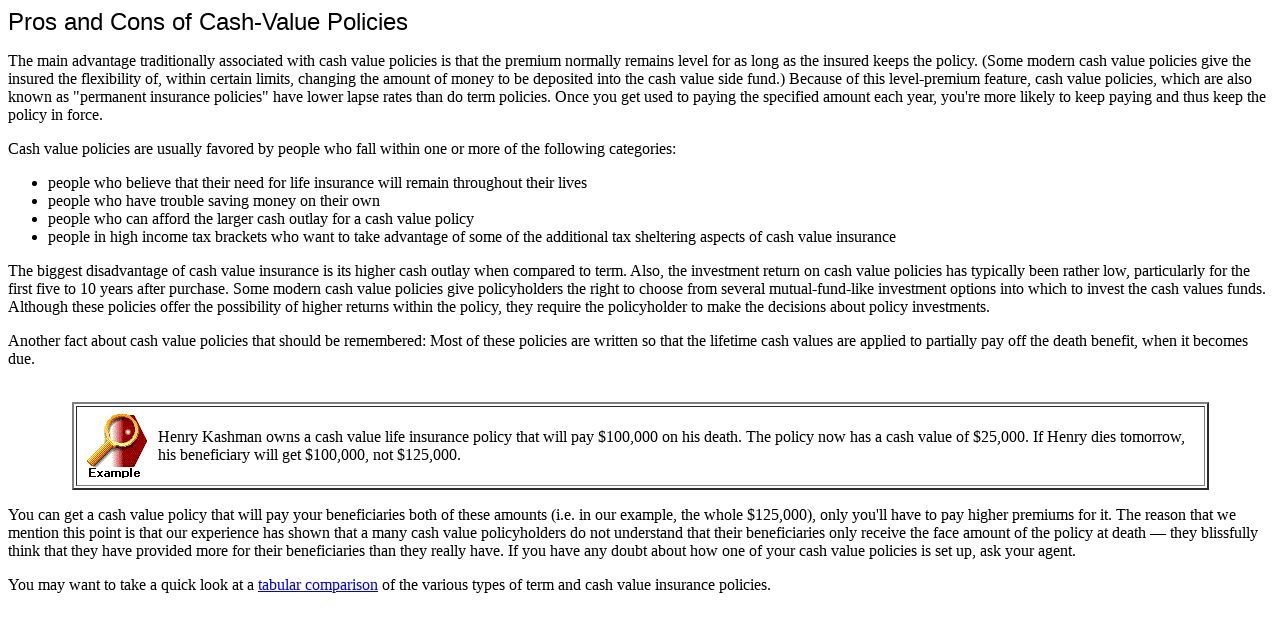

--- FILE ---
content_type: text/html
request_url: http://office-supply.com/pros_and_cons_of_cash.htm
body_size: 1948
content:
<html>

<head>
<meta http-equiv="Content-Type" content="text/html; charset=windows-1252">
<meta name="GENERATOR" content="Microsoft FrontPage 4.0">
<meta name="ProgId" content="FrontPage.Editor.Document">
<title>Pros and Cons of Cash</title>
</head>

<body>

<font face="verdana,arial,helvetica" size="5">Pros and Cons of Cash-Value
Policies</font>
<p>The main advantage traditionally associated with cash value policies is that
the premium normally remains level for as long as the insured keeps the policy.
(Some modern cash value policies give the insured the flexibility of, within
certain limits, changing the amount of money to be deposited into the cash value
side fund.) Because of this level-premium feature, cash value policies, which
are also known as &quot;permanent insurance policies&quot; have lower lapse
rates than do term policies. Once you get used to paying the specified amount
each year, you're more likely to keep paying and thus keep the policy in force.
<p>Cash value policies are usually favored by people who fall within one or more
of the following categories:
<ul>
  <li>people who believe that their need for life insurance will remain
    throughout their lives
  <li>people who have trouble saving money on their own
  <li>people who can afford the larger cash outlay for a cash value policy
  <li>people in high income tax brackets who want to take advantage of some of
    the additional tax sheltering aspects of cash value insurance</li>
</ul>
<p>The biggest disadvantage of cash value insurance is its higher cash outlay
when compared to term. Also, the investment return on cash value policies has
typically been rather low, particularly for the first five to 10 years after
purchase. Some modern cash value policies give policyholders the right to choose
from several mutual-fund-like investment options into which to invest the cash
values funds. Although these policies offer the possibility of higher returns
within the policy, they require the policyholder to make the decisions about
policy investments.
<p>Another fact about cash value policies that should be remembered: Most of
these policies are written so that the lifetime cash values are applied to
partially pay off the death benefit, when it becomes due.
<p>&nbsp;
<table width="90%" align="center" border="2">
  <tbody>
    <tr>
      <td>
        <table cellPadding="4">
          <tbody>
            <tr>
              <td vAlign="top"><img alt="Example" src="example.gif" width="64" height="64"></td>
              <td>
                <p>Henry Kashman owns a cash value life insurance policy that
                will pay $100,000 on his death. The policy now has a cash value
                of $25,000. If Henry dies tomorrow, his beneficiary will get
                $100,000, not $125,000.</p>
              </td>
            </tr>
          </tbody>
        </table>
      </td>
    </tr>
  </tbody>
</table>
<p>You can get a cash value policy that will pay your beneficiaries both of
these amounts (i.e. in our example, the whole $125,000), only you'll have to pay
higher premiums for it. The reason that we mention this point is that our
experience has shown that a many cash value policyholders do not understand that
their beneficiaries only receive the face amount of the policy at death — they
blissfully think that they have provided more for their beneficiaries than they
really have. If you have any doubt about how one of your cash value policies is
set up, ask your agent.
<p>You may want to take a quick look at a <a href="http://absolutelowestprices.com/renderStaticPage.do;jsessionid=0001XBB3H5A5BWAYCQKTEJJ5V3A:tth8r74a?context=/content&amp;file=/BusinessTools/text/P08_5151.jsp">tabular
comparison</a> of the various types of term and cash value insurance policies.<br>
</p>

</body>

</html>
